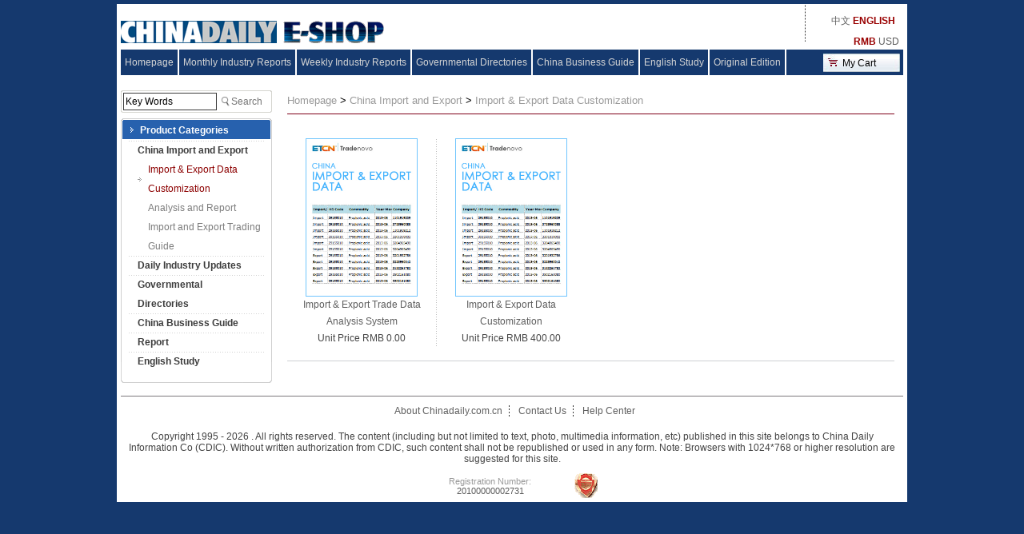

--- FILE ---
content_type: text/html
request_url: http://eshop.chinadaily.com.cn/product_list.shtml?cateid=68
body_size: 3959
content:
<!DOCTYPE html PUBLIC "-//W3C//DTD XHTML 1.0 Transitional//EN" "http://www.w3.org/TR/xhtml1/DTD/xhtml1-transitional.dtd">
<html xmlns="http://www.w3.org/1999/xhtml">
<head>
<meta http-equiv="Content-Type" content="text/html; charset=utf-8" />
<title>China Daily Website - E-Commerce Platform</title>

<link rel="stylesheet" type="text/css" href="css/cdshop.css" />
<link rel="stylesheet" type="text/css" href="css/flow.css" />
<style type="text/css">
img .bot{padding-right:5px;}
.STYLE2 {font-size:12px; padding-left:8px;}
.STYLE2 a:link, .STYLE2 a:visited{ color:#3D3D3D; text-decoration:none;}
.STYLE2 a:hover{ color:#AB0101;}
-->
</style>
    <style type="text/css">
    a.top:link, a.top:visited{ color:#3D3D3D; text-decoration:none;}
a.top:hover{ color:#AB0101;}
     </style>
</head>
<body id="p_prod" class="column3b">
<div id="wrap">

	<script language=javascript>
function setLanguage(lan){
	document.location.href = getUrl() + "&lan=" + lan;
}
function setCurrency(curr){
	document.location.href = getUrl() + "&currency=" + curr;
}
function getUrl(){
	var url = document.location.href;
	url = url.replace(/&lan=[1-2]/g,"");
	url = url.replace(/&currency=[1-2]/g,"");
	if(url.search(/\?/) > 0){
		return url;
	}else{
		return url + "?";
	}
	
}
</script>
<div id="header">
<h1><a href="http://www.chinadaily.com.cn"><img src="images/logo_e.gif" border="0" /></a></h1>
<div id="toplogin">
<!--iframe id="loginh" name="loginh" width="400" height="35" marginwidth="0" frameborder="0" scrolling="no" src="./login_h_xsso.shtml"></iframe-->
<iframe id="loginh" name="loginh" width="400" height="35" marginwidth="0" frameborder="0" scrolling="no" src="http://sso.chinadaily.com.cn/login/?service=http://sso.chinadaily.com.cn/user_2009/login_h.jsp&app=eshop&lan=en"></iframe>

</div>
<dl id="tel400">
<div style="margin:10px">
	<a href="javascript:setLanguage(1)">中文</a> 
	<a href="javascript:setLanguage(2)" class=topcurrent>ENGLISH</a>
</div>
<div style="margin:5px">
	<a href="javascript:setCurrency(1)" class=topcurrent>RMB</a> 
	<a href="javascript:setCurrency(2)">USD</a>
</div>
</dl>
<ul id="mainnav">
<li><A  title="Homepage" href="./index.shtml">Homepage</A> </li><li ><A  title="Monthly Industry Reports" href="./product_list.shtml?cateid=10">Monthly Industry Reports</A> </li><li ><A  title="Weekly Industry Reports" href="./product_list.shtml?cateid=66">Weekly Industry Reports</A> </li><li ><A  title="Governmental Directories" href="./product_list.shtml?cateid=2">Governmental Directories</A> </li><li ><A  title="China Business Guide" href="./product_list.shtml?cateid=28">China Business Guide</A> </li><li ><A  title="English Study" href="./product_list.shtml?cateid=3">English Study</A> </li><li ><A  title="Original Edition" href="./product_list.shtml?cateid=29">Original Edition</A> </li></ul>
<ul id="funcnav">
  <li>
  <div style="WIDTH: 100px" id="spanCount"><a href="./cart.shtml" style="color:#000000">My Cart</a></div></li>
</ul>
</div>	
	<div id="body">	<div id="sidebar">
								<DIV id=search>
					<DIV class=topborder>
						<DIV class=main>
						<FORM method=post action="./product_search.shtml">
							<INPUT id="search_words" name="search_words" class=input value="Key Words" maxLength=20 onfocus="if(this.value=='Key Words') this.value='';" >
							<INPUT type=submit name="submit" class=btn value="Search"> 
							<input type=hidden name="search_submit" value="true">
						</FORM>
						</DIV>
					</DIV>
				</DIV>
				<div id="category">
					<h3><span>Product Categories</span></h3>
					<div class="main">
<DL><DT><a href=./product_list.shtml?cateid=67>China Import and Export</a><DD  class=current  style="margin-left:0px;"><a href=./product_list.shtml?cateid=68>Import & Export Data Customization</a><DD   style="margin-left:0px;"><a href=./product_list.shtml?cateid=70>Analysis and Report</a><DD   style="margin-left:0px;"><a href=./product_list.shtml?cateid=69>Import and Export Trading Guide</a></DL><DL><DT><a href=./product_list.shtml?cateid=32>Daily Industry Updates</a></DL><DL><DT><a href=./product_list.shtml?cateid=2>Governmental Directories</a></DL><DL><DT><a href=./product_list.shtml?cateid=28>China Business Guide</a></DL><DL><DT><a href=./product_list.shtml?cateid=66>Report</a></DL><DL><DT><a href=./product_list.shtml?cateid=71>English Study</a>					</div>
				</div>
				<p class="sidead"></p>		  </div>
		<div id="main" style="width:759px; margin-right:0;">
			<div id="titleimg"></div>
			<div id="prodlist">
				<h3>
				<a href="./"><font onmouseover="this.style.color='#8c0000'" onmouseout="this.style.color='#9a9a9a'" style="font-weight:normal;color:#9a9a9a;" color='9a9a9a'>Homepage</font></a>
				<span id="Cate">
								<font style="font-weight:lighter;color:#000000;"> > </font>
				<a href="./product_list.shtml?cateid=67"><font onmouseover="this.style.color='#8c0000'" onmouseout="this.style.color='#9a9a9a'" style="font-weight:normal; color:#9a9a9a;">China Import and Export</font></a>
								<font style="font-weight:lighter;color:#000000;"> > </font>
				<a href="./product_list.shtml?cateid=68"><font onmouseover="this.style.color='#8c0000'" onmouseout="this.style.color='#9a9a9a'" style="font-weight:normal; color:#9a9a9a;">Import & Export Data Customization</font></a>
								</span>
				</h3>
				
				<p class="pages">		    
				 				</p>

				
										<div class="prodlistrow">
					<table width=100% border="0" cellpadding="0" cellspacing="0">
					<tr><td>
										<dl>	
					<dd class="img" onmouseover="this.className='img hover';" onmouseout="this.className='img';">
					    
					<a href="./product.shtml?productid=502&cateid=68"><img src="./upload/photo/b5/502.jpg" style="width:140px;" /></a>
					</dd>
					<dt><a href="./product.shtml?productid=502&cateid=68" target="_blank">Import & Export Trade Data Analysis System</a></dt>	
					<dd class="price">Unit Price					<span class="newColor">
					RMB 0.00					</span>
					</dd>
					</dl>
										<dl>	
					<dd class="img" onmouseover="this.className='img hover';" onmouseout="this.className='img';">
					    
					<a href="./product.shtml?productid=497&cateid=68"><img src="./upload/photo/73/497.jpg" style="width:140px;" /></a>
					</dd>
					<dt><a href="./product.shtml?productid=497&cateid=68" target="_blank">Import & Export Data Customization</a></dt>	
					<dd class="price">Unit Price					<span class="newColor">
					RMB 400.00					</span>
					</dd>
					</dl>
										</td>
					</tr>
					</table>
					</div>
									
			</div>
			<p class="pages" style="margin-top:10px;float:right;">		    
						</p>
	</div>
	<!--main-->
	</div>
	<!--body-->
	
	<DIV id="footer" style="margin-top:20px">
<UL id="footnav">
  <LI class=first><A href="http://www.chinadaily.com.cn/static_e/About_Chinadaily.html">About Chinadaily.com.cn</A> 
  <LI><A href="./contactus.shtml">Contact Us</A>
  <LI><A href="./help.shtml">Help Center</A>
</UL>
<P id=copyright>

Copyright 1995 - 
<script type="text/javascript" language="javascript">
<!--
today=new Date();
theYear = today.getYear();
if(theYear >= 100 && theYear < 2000) theYear=theYear-100+2000;
document.write(theYear);
-->
</script>
. All rights reserved. The content (including but not limited to text, photo, multimedia information, etc) published in this site belongs to China Daily Information Co (CDIC). Without written authorization from CDIC, such content shall not be republished or used in any form. Note: Browsers with 1024*768 or higher resolution are suggested for this site. 

</p>
<table height="40" border="0" align="center" cellpadding="0" cellspacing="0">
<tr>
<td width="379"></td>
<td width="165" height="40">
<div align="center" style="border-color:#CCCCCC;font-size:8pt;color:#999999"><font style="border-color:#CCCCCC;font-size:8pt;color:#999999">Registration Number: <a href="ad/licence/licence.html" target="_blank">20100000002731</a></font></div>
</td>
<td width="76" height="40">
<div><a href="http://www.hd315.gov.cn/beian/view.asp?bianhao=010202001052200008" target="_blank"><font color="#CC6600"><img src="http://www.chinadaily.com.cn/image_e/biaoshi.gif" width="35" height="37" border="0"/></font></a></div>
</td>
<td width="349"></td>
</tr>
</table>
</div>
</td>
</tr>
</table>
</DIV>

<div style='display:none;'><a href='http://www.live800.com'>在线营销</a></div>
<script type="text/javascript">
var _gaq = _gaq || [];
_gaq.push(['_setAccount', 'UA-18198607-14']);
_gaq.push(['_setDomainName', 'none']);
_gaq.push(['_setAllowLinker', true]);
_gaq.push(['_addOrganic', 'sogou', 'query']);
_gaq.push(['_addOrganic', 'yodao', 'q']);
_gaq.push(['_addOrganic', '3721', 'name']);
_gaq.push(['_addOrganic', 'soso', 'w']);
_gaq.push(['_addOrganic', 'sina', 'q']);
 _gaq.push(['_trackPageview']);
(function() {
var ga = document.createElement('script'); ga.type = 'text/javascript'; ga.async = true;
ga.src = ('https:' == document.location.protocol ? 'https://ssl' : 'http://www') + '.google-analytics.com/ga.js';
var s = document.getElementsByTagName('script')[0]; s.parentNode.insertBefore(ga, s);
 })();
</script>
<!-- Live800在线客服图标:测试一[浮动图标] 开始-->
<div style='display:none;'><a href='http://www.live800.com'>客服软件</a></div><script language="javascript" src="http://chat32.live800.com/live800/chatClient/floatButton.js?jid=3878374913&companyID=242911&configID=48014&codeType=custom"></script><div style='display:none;'><a href='http://en.live800.com'>live chat</a></div>
<!-- 在线客服图标:测试一 结束-->
<!-- Live800默认跟踪代码: 开始-->
<script language="javascript" src="http://chat32.live800.com/live800/chatClient/monitor.js?jid=3878374913&companyID=242911&configID=48013&codeType=custom"></script>
<!-- Live800默认跟踪代码: gun 结束-->

<!-- Start Alexa Certify Javascript --><script type="text/javascript"> _atrk_opts = { atrk_acct:"uM+9j1a8Dy00qn", domain:"chindaily.com.cn",dynamic: true}; (function() { var as = document.createElement('script'); as.type = 'text/javascript'; as.async = true; as.src = "https://d31qbv1cthcecs.cloudfront.net/atrk.js"; var s = document.getElementsByTagName('script')[0];s.parentNode.insertBefore(as, s); })();</script><noscript><img src="https://d5nxst8fruw4z.cloudfront.net/atrk.gif?account=uM+9j1a8Dy00qn" style="display:none" height="1" width="1" alt="" /></noscript><!-- End Alexa Certify Javascript -->	
</div>

<!-- Start Alexa Certify Javascript --><script type="text/javascript"> _atrk_opts = { atrk_acct:"uM+9j1a8Dy00qn", domain:"chindaily.com.cn",dynamic: true}; (function() { var as = document.createElement('script'); as.type = 'text/javascript'; as.async = true; as.src = "https://d31qbv1cthcecs.cloudfront.net/atrk.js"; var s = document.getElementsByTagName('script')[0];s.parentNode.insertBefore(as, s); })();</script><noscript><img src="https://d5nxst8fruw4z.cloudfront.net/atrk.gif?account=uM+9j1a8Dy00qn" style="display:none" height="1" width="1" alt="" /></noscript><!-- End Alexa Certify Javascript -->

</body>
</html>

--- FILE ---
content_type: text/css
request_url: http://eshop.chinadaily.com.cn/css/cdshop.css
body_size: 2182
content:
/*default*/
*{
	word-wrap:break-word;
	margin:0;
	padding:0;
	list-style:none;
}
body{
	margin:0;
	font:12px Arial, Helvetica, sans-serif,"宋体";
	background:#15396E;
	color:#444;
}
input,select,textarea,button,img{
	font:12px Arial, Helvetica, sans-serif,"宋体";
	

}
input,select,textarea{
	padding:3px;
}
img,fieldset{
	border:0;
}
table{
	border-collapse:collapse;
}
th{
	font-weight:400;
}
em{
	font-style:normal;
}
a{
	color:#5e5e5e;
	text-decoration:none;
}
a:hover{
	color:#8c0000;
	text-decoration:underline;
}
.ajax{
	position:fixed;
	z-index:8;
	top:50%;
	left:50%;
	_position:absolute;
	_top:expression(eval(documentElement.scrollTop+(documentElement.clientHeight-this.clientHeight)/2));
}

/*layout*/
#wrap{
	width:978px;
	margin:5px auto 0;
	padding-left:5px;
	padding-right:5px;
	background:#FFF;
}
#main,#sidebar,#sidebar2{
	float:left;
	width:189px;
	margin:9px 0; 
}
#main{
	width:740px;
	margin:9px 19px;
}
.column2 #main{
	width:760px;
	margin-right:0;
}
.column3b #main{
	width:590px;
	margin-right:10px;
}
.column3a #sidebar2{
	width:225px;
}
.alert{
	color:#970013;
}
#footer{
	clear:both;
	zoom:1;
	text-align:center;
	border-top:1px solid #7B797B;
}

/*header*/
H1 {
	MARGIN-TOP: 7px; WIDTH: 450px; FLOAT: left; _margin-top: 25px
}
H1 A {
	WIDTH: 317px; DISPLAY: block; HEIGHT: 42px
}
/*
H1 A {
	TEXT-INDENT: -999em; WIDTH: 317px; DISPLAY: block; BACKGROUND: url(../images/logo.jpg) no-repeat; HEIGHT: 42px
}
*/
#toplogin {
	TEXT-ALIGN: right; WIDTH: 400px; PADDING-RIGHT: 6px; MARGIN-BOTTOM: 10px; BACKGROUND: url(../images/dot_y333.png) repeat-y right 50%; FLOAT: left; HEIGHT: 35px; PADDING-TOP: 12px; 
}
#topnav {
	TEXT-ALIGN: right; WIDTH: 250px; PADDING-RIGHT: 6px; MARGIN-BOTTOM: 10px; BACKGROUND: url(../images/dot_y333.png) repeat-y right 50%; FLOAT: left; HEIGHT: 35px; PADDING-TOP: 12px
}
#topnav IMG {
	MARGIN-BOTTOM: 10px; VERTICAL-ALIGN: top; MARGIN-RIGHT: 4px
}
#topnav LI {
	DISPLAY: inline; WHITE-SPACE: nowrap
}
#tel400 {
	TEXT-ALIGN: right; PADDING-LEFT: 4px; FLOAT: right; HEIGHT: 54px; PADDING-TOP: 3px
}
#tel400 DD {
	FONT: 29px Arial
}
#mainnav {
	PADDING-BOTTOM: 0px; PADDING-LEFT: 0px; PADDING-RIGHT: 0px; BACKGROUND: #15396E; HEIGHT: 32px; CLEAR: both; PADDING-TOP: 0px;
}
#mainnav li {
	padding-left:5px;padding-right:5px;height: 32px; font: normal normal 12px/32px Arial, Helvetica, sans-serif,宋体; float: left; border-right: #fff 2px solid; text-align:center;vertical-align:middle; line-height:32px;
}

#mainnav .current {
	background: #990000;HEIGHT: 32px;
}
#mainnav A {
	HEIGHT: 32px;
}
#mainnav A:link {
	COLOR: #d5d5d5; TEXT-DECORATION: none;
}
#mainnav A:visited {
	COLOR: #d5d5d5; TEXT-DECORATION: none;HEIGHT: 32px;
}
#mainnav A .current {
	COLOR: white !important; TEXT-DECORATION: none;HEIGHT: 32px;
}
#mainnav A:hover {
	COLOR: white !important; TEXT-DECORATION: none;HEIGHT: 32px;
}
#mainnav .current {
	COLOR: white !important; TEXT-DECORATION: none;HEIGHT: 32px;
}

#funcnav
{
	float: right;
	overflow: hidden;
	margin-top: -27px;
	width:100px;
}
#funcnav li
{
	float: left;
	padding: 0 0 0 0;
margin-left:-1px;
border-left:1pxsolid#D6CFCE;
}
#funcnav a
{
	color: #D6CFCE;
}

/*footer*/
#promise,#copyright{
	padding:7px;
}
#promise li{
	display:inline;
}

#footnav {
	padding:11px 0px;
}
#footnav LI {
	PADDING-BOTTOM: 0px; PADDING-LEFT: 12px; PADDING-RIGHT: 5px; DISPLAY: inline; BACKGROUND: url(../images/dot_y333.png) repeat-y;
}
#footnav .first {
	BACKGROUND: none transparent scroll repeat 0% 0%
}
.fontbold {
	FONT-WEIGHT: bold
}

#content{
	border: 1px solid #7D7D7D;
	margin: 0 auto;
	width: 200px;
	background-color:white;display:none;
	z-index:1002;
}
#Container
{
		z-index:1002;
}
#dis
{
		z-index:1002;
}
#spanCount
{
background:url(../images/gwc.jpg) no-repeat;
text-indent:25px;
height:25px;
line-height:25px;
width:100px;
color:#3C3C3C;
}
.redFont
{
color:#7F0019;
}
.lineFont
{
	margin-left:5px;
	margin-top:5px;
	display:block;
	font-weight:bold;
    line-height:18px;
}
/*****************
table 
*/
#carinfo
{
    margin-top:-10px;
}
#carinfo tr
{
    background:url(../images/dot_x9da0a7.png) repeat-x bottom;
}
#carinfo td
{
    padding:5px;
}
#carinfo img
{
    width:48px;
    height:48px;
}
.floatRight
{
    float:right;
    margin-right:5px;
    margin-top:-5px;
}
.floatLeft
{
line-height:18px;
margin-left:5px;
margin-bottom:5px;
    float:left;
    color:#7F0019;
}
img .bot{padding-right:5px;}
.STYLE2 {font-size:12px; padding-left:8px;LINE-HEIGHT: 1.5em;}
.STYLE2 a:link, .STYLE2 a:visited{ color:#3D3D3D; text-decoration:none;}
.STYLE2 a:hover{ color:#AB0101;}
a.top:link, a.top:visited{ color:#3D3D3D; text-decoration:none;}
a.top:hover{ color:#AB0101;}
.shopping_stepnocontrol{color: #000000;font-size:14px;}
.borderLBR { 
	border-right:1px solid #787878; 
	border-bottom:1px solid #787878; 
	border-left:1px solid #787878; 
	border-top:1px solid #787878;	
}
.borderLBR TD {
	PADDING: 5px;  LINE-HEIGHT: 2em;
}

.tableStyl{ border:1px dotted #9DA0A7; border-left:none; border-right:none;border-top:none;LINE-HEIGHT: 2em;}
.tableline{ border:1px solid #9DA0A7; border-left:none; border-right:none;border-top:none;LINE-HEIGHT: 2em;}
.tabletitle {font-size: 13px;font-weight: bold;}

.tableborder { 
	border:1px solid #787878;
	
}
.tableborder TD {
	PADDING: 5px;
	LINE-HEIGHT: 1.5em;
}

a.topcurrent:link{
	color:#990000; text-decoration:none;
	font-weight:bold;
}
a.topcurrent:visited{ 
	color:#990000; text-decoration:none;
	font-weight:bold;
}
a.topcurrent:hover{ 
	color:#990000;
	font-weight:bold;
}

.buttontable{
	border:0;
	padding:0;
	color: #FFFFFF;
	font-family: Arial, Helvetica, sans-serif;
	font-size: 12px;
	cursor:pointer;
}
.buttontable td{
	border:0;
	padding:0;
}



--- FILE ---
content_type: text/css
request_url: http://eshop.chinadaily.com.cn/css/flow.css
body_size: 5327
content:
#welcome{
	margin:18px 0;
	
}
#welcome a:link
{
	color:#5e5e5e;
	font-weight:bold;
}
#welcome h2{
	display:inline;
	font-size:16px;
	margin-right:9px;
}

#mainprod{
	overflow:hidden;
	padding:0px 4px 4px 4px;
	width:530px;
}
#sortlist,.catelist{
	margin:7px 0;
	overflow:hidden;
	zoom:1;
}
#newprods
{
	margin:3px 0 7px;
	overflow:hidden;
}
#newprods h3{
	padding:7px 0;
	border-bottom:2px solid #d0d0d0;
	width:98%;
	font-size:14px;
	position:relative;
}
.indexp
{
	width:100%;	
}
.indexp span
{
	font:700 13px/2 Arial, Helvetica, sans-serif,"宋体";
	top:9px;
	width:40%;	
	position:relative;	
	padding-left:6px;
	background:url(../images/redline.jpg) no-repeat left bottom;
	display:inline-block;		
}
.indexp .moreinfo
{	
	width:40px;
	background:none;		
	font-weight:lighter;	
	position:relative;
	left:20em;
}
.indexp .moreinfo a{ color:#5e5e5e;}
#prodlist dl,.catelist dl,#toplist dl{
	float:left;
	margin-left:-1px;
	padding:7px 0;
	text-align:center;
	line-height:1.8;
}
#prodlist .categoriesname
{    
	width:100%;
	margin-top:11px;
	margin-left:0.5em;
	padding-left:8px;
	text-align:left;	
	display:inline-block;
	font-size:1em;
	font-weight:bold;	
	background:url(../images/sy__r16_c16.jpg) no-repeat left;	
}

#newprods dl
{
	float:left;
	margin-left:-1px;
	padding:10px 0;	
	text-align:center;
	width:181px;
	line-height:1.8;
	height:240px;
}
#sortlist dd,#sortlist dt,#newprods dt,#newprods dd,#prodlist dt,#prodlist dd,.catelist dt,.catelist dd,#toplist dt,#toplist dd{
	background:url(../images/dot_ybcbcbc.png) repeat-y;
}
#sortlist dt,#newprods dt{
	height:40px;
}

#newprods dt a
{
	color:#5e5e5e;
}
.catelist h3{
	border-bottom:2px solid #3C3C3C;
	font-size:14px;
}
.catelist h3 span{
	background:url(../images/redline.jpg) repeat-x bottom;
	padding:4px 9px;
	display:block;
	position:relative;
	height:100%;
	top:2px;
}
.catelist dl{
	background-position:top;
	margin-top:-1px;
}

#sortlist{
	margin:7px 0;
}
/*#sortlist div{
	float:left;
	width:30%;
	padding:0 5px;
}*/
#sortlist h3{
	padding:7px 0;
	border-bottom:2px solid #d0d0d0;
	width:98%;
	font-size:14px;
	position:relative;
}
#sortlist .categoriesname
{    
	width:100%;
	margin-top:11px;
	margin-left:0.5em;
	padding-left:8px;
	text-align:left;	
	display:inline-block;
	font-size:1em;
	font-weight:bold;	
	background:url(../images/sy__r16_c16.jpg) no-repeat left;	
}
#sortlist dl{
	float:left;
	margin-left:-1px;
	padding:10px 0;	
	text-align:center;
	width:181px;
	line-height:1.8;
	height:240px;
}
#sortlist dl .titl
{ 	
	padding-left:1px;
	padding-bottom:0.7em;	
}
#sortlist dl .titl span
{    
	width:90%;
	margin-left:0.5em;
	padding-left:8px;
	text-align:left;	
	display:inline-block;
	font-size:1em;
	font-weight:bold;	
	background:url(../images/sy__r16_c16.jpg) no-repeat left;	
}
#sortlist a
{
	color:#5e5e5e;
}

#titleimg{
	margin:7px 0;
}



#prodlist{
	margin:7px 0;
	overflow:hidden;
}
#prodlist h3{
	font:700 13px/2.5 Arial, Helvetica, sans-serif,"宋体";
	border-bottom:1px solid #7f0019;
}
#prodlist .subattr em{
	margin-left:15px;
	font:12px Arial, Helvetica, sans-serif,"宋体";
}
#prodlist .sorttype,#prodlist .pages{
	float:right;
	position:relative;
	top:-30px;
}
#prodlist .pages{
	padding:6px;
}
#prodlist .sorttype{
	background:url(../images/dot_y333.png) repeat-y;
	margin:0 6px;
	padding:3px 6px;
}
#prodlist .sorttype select{
	width:72px;
	height:18px;
}
#prodlist .main{
	clear:both;
}
#prodlist dl,#toplist dl{
	width:188px;
	padding:18px 0;
}
#prodlist .fastview{
	position:absolute;
	margin:110px 0 0 40px;
	display:none;
}
#prodlist .hover .fastview{
	display:block;
}

.prodlistrow{
	width:100%;
	background:url(../images/dot_x9da0a7.png) repeat-x bottom;
}


#toplist h3{
	font:700 21px Arial, Helvetica, sans-serif,"宋体";
	background:url() repeat-x bottom;
	padding:9px 0;
}
#toplist span{
	border-right:1px solid #c7c7c7;
	padding-right:9px;
}
#toplist .nav{
	float:right;
	margin-top:-20px;
	white-space:nowrap;
	overflow:hidden;
}
#toplist .nav li{
	display:inline;
	font-weight:700;
	padding:0 9px;
	border-right:1px solid #c7c7c7;
	margin-right:-1px;
}
#toplist .nav a{
	color:#555;
}
#toplist .list{
	color:#FFF;
	background:url(../images/ico_top.png) no-repeat;
	font:19px/25px Arial;
	width:25px;
	float:left;
	position:absolute;
	margin-left:9px;
}
#toplist .main{
	overflow:hidden;
}
#toplist .pages{
	clear:both;
	text-align:center;
	padding:12px;
}

#prodimg,#prodimg2{
	float:left;
	width:250px;
	text-align:center;
	margin:7px 0;
}
#prodimg2{
	width:250px;
	height:320px;
}
#prodimg .viewbig a{
	display:block;
	background:url(../images/bg_viewbigimg.png) no-repeat;
	width:99px;
	height:21px;
	line-height:21px;
	margin:12px auto;
	text-indent:11px;
}
#prodimg .album li{
	display:inline;
	margin:0 6px;
}

#prodattr,#prodattr2{
	float:right;
	width:330px;
	margin:7px 0;
}
#prodattr2{
	width:315px;
	min-height:320px;
	_height:320px;
}
#prodattr .basal{
	height:auto;
	margin:0px 0 0 30px;
}
#prodattr2 .basal{
	height:105px;
	margin:0;
}
#prodattr h3,#prodattr2 h3{
	font:14px/3 Arial, Helvetica, sans-serif,"宋体";
	color:#000;
	line-height:1.5;
}
#prodattr .price,#prodattr .num{
	margin:9px 0;
	line-height:1.5;
}

#prodattr .productname{
	line-height:1.5;
}

#prodattr2 .price,#prodattr2 .num{
	margin:6px 0;
	line-height:1.5;
}
#prodattr .price span,#prodattr2 .price span{
	white-space:nowrap;
}
#prodattr .colors,#prodattr .attr2,#prodattr .size,#prodattr .prodact{
	background:url(../images/dot_x9da0a7.png) repeat-x;
	margin-left:30px;
	
}
/* 控制色块图片的换行 */
.Colormount{
		height:110px;
	
	}
.Colormountelse{
		height:80px;
	
	}
#prodattr .size{
	height:148px;
}
#prodattr .colors dt{
	line-height:3;
}
#prodattr .colors dd{
	float:left;
	margin-right:2px;
}
#prodattr .colors dd img{
	display:block;
	padding:1px;
	margin:1px;
	border:1px solid #369;
}
#prodattr .colors dd.current img{
	margin:0;
	border-width:2px;
}
#prodattr .size dt{
	line-height:4;
}
#prodattr .size dd{
	float:left;
	margin:2px;
	border:1px solid #369;
	width:auto;
	min-width:41px;
	display:block;
	line-height:18px;
	text-align:center;
	cursor:pointer;
}
#prodattr .size dd.current{
	background:#b9cbdc;
	border-width:2px;
	margin:1px;
}
#prodattr .size dd.how{
	border:0;
	float:none;
	clear:both;
	width:auto;
	text-align:right;
	padding:8px 0 0;
}
#prodattr .prodact{
	background:url(../images/p_middle.png);
	width:275px;
}
#prodattr .prodact .amount{
	float:left;
	padding:3px 0 0 0px;
	margin-left:5px;
	width:55px;
}
#prodattr .prodact .attr{
	float:left;
	padding:0px 0px 0px 0px;
	width:160px;
}
#prodattr .prodact .attr dd{
	font:700 15px/2 Arial;
	color:#7f0019;
	line-height:1.2;
}
#prodattr .prodact .prodact_bottom
{
	background:url(../images/p_bottom.png) no-repeat bottom;
	width:275px;
	height:40px;
}
#prodattr .prodact .prodact_top
{
	background:url(../images/p_top.png) no-repeat;
	width:275px;
}
#prodattr .prodact .tocart{
	float:right;
	margin-right:5px;
	margin-bottom:10px;
}
#prodattr2 .proddetail{
	background:url(../images/bg_proddetail.png) no-repeat;
}
#prodattr2 .proddetail table{
	width:300px;
	margin:auto;
}
#prodattr2 .proddetail thead th{
	height:48px;
}
#prodattr2 .proddetail tbody td,#prodattr2 .proddetail tbody th{
	padding:1px;
	text-align:center;
}
#prodattr2 .proddetail tbody th{
	text-align:left;
}
#prodattr2 .proddetail .tocart{
	background:url(../images/bg_proddetail.png) no-repeat bottom;
	text-align:right;
	padding:9px 18px;
}


#sizelist,#attrlist{
	float:left;
	width:285px;
	margin:7px 0;
	background:url(../images/bg_prodvar.png) repeat-y center;
}
#attrlist{
	float:right;
}
#sizelist h3,#attrlist h3{
	background:url(../images/bg_prodvar.png) no-repeat;
	padding:6px 12px 0;
	font:12px/26px "宋体";
	color:#3C3C3C;
	text-indent:6px;
	height:30px;
}
#attrlist h3 em{
	float:left;
	color:#666;
	background:url(../images/bg_attrnav.png) no-repeat 0 2px;
	width:70px;
	height:28px;
	margin-right:6px;
	text-align:center;
	text-indent:0;
}
#attrlist.attr1 em.attr1,#attrlist.attr2 em.attr2{
	background-position:right 2px;
	color:#FFF;
}
#sizelist .main,#attrlist .main{
	background:url(../images/bg_prodvar.png) no-repeat right bottom;
	height:120px;
	padding:1px 12px;
}
#sizelist .main div{
	height:110px;
	overflow-y:scroll;
}
#attrlist div.attr1,#attrlist div.attr2{
	line-height:1.8;
	padding:10px;
	height:90px;
	overflow-y:scroll;
}
#attrlist.attr2 div.attr1,#attrlist.attr1 div.attr2{
	display:none;
}
#sizelist table{
	width:240px;
}
#sizelist th,#sizelist td{
	text-align:left;
	padding:5px;
	background:url(../images/dot_x9da0a7.png) repeat-x bottom;
}

#editorcommend,#describe,#moreimg{
	clear:both;
	margin:7px 0;
}
#editorcommend h3,#describe h3,#moreimg h3{
	border-bottom:2px solid #3C3C3C;
	height:28px;
}
#editorcommend h3 span,#describe h3 span,#moreimg h3 span{
	font:700 13px/2 Arial, Helvetica, sans-serif,"宋体";
	float:left;
	padding:0 9px;
	border-bottom:2px solid #970013;
	position:relative;
	top:2px;
}
#editorcommend .main,#describe .main{
	padding:3px 15px;
	line-height:1.5;
}
#editorcommend .main p,#describe .main p{
	margin:9px 0;
}
#moreimg ul{
	margin:15px;
	overflow:hidden;
	zoom:1;
}
#moreimg li{
	float:left;
	text-align:center;
	display:table;
	width:185px;
	background:url(../images/dot_ybcbcbc.png) repeat-y;
	margin-left:-1px;
	height:200px;
	vertical-align:middle;
	*display:block;
	*font-size:200px;
}

#prodcomment h3{
	font:700 13px/2 "宋体";
	border:1px solid #666;
	border-width:2px 0 1px;
	padding-left:18px;
}
#prodcomment .amount{
	float:left;
	display:inline;
	margin:-21px 0 0 80px;
}
#prodcomment .operate{
	float:right;
	margin-top:-21px;
	line-height:1.5;
	background:url(../images/dot_y333.png) repeat-y;
}
#prodcomment .operate2{
	border:1px solid #333;
	border-width:1px 0;
	line-height:2;
	text-align:right;
	margin-top:-1px;
}
#prodcomment .operate li,#prodcomment .operate2 li{
	display:inline;
	background:url(../images/ico_greyarrow.png) no-repeat 6px;
	padding-left:18px;
}
#prodcomment .comment{
	background:url(../images/dot_x9da0a7.png) repeat-x bottom;
	padding:9px 18px;
	line-height:1.5;
}
#prodcomment .comment h4{
	font:12px Arial, Helvetica, sans-serif,"宋体";
	margin:0 0 6px;
}
#prodcomment .comment .reply{
	margin-top:12px;
}

/*side*/
.sidead,.sidead2
{	
	margin:7px 0;
}
.sidead2{
	border:1px solid #777;
}
#search
{
  height:28px;
  margin-top:10px;
  margin-bottom:7px;
}
#sideoperate li{
	height:29px;
	margin:7px 0;
}
#sideoperate li{
	font-weight:700;
	background:url(../images/bg_sidelink.png) no-repeat;
}
#search .input{
	border:1px solid #3c3c3c;
	margin:3px;
	height:14px;
	width:110px;
	padding-left:2px;
}
#search .btn{
	border:0;
	color:#777;
	background:url(../images/ico_search.png) no-repeat 0 4px;
	padding-left:12px;
	height:18px;
	width:50px;
	margin-bottom:5px;
}
#search{	
	background:url(../images/bg_sidemdl.png) repeat-y center;	
}
#search  .topborder{    
	background:url(../images/bg_sidemdl.png) no-repeat right bottom;	
}
#search .main{	
	background:url(../images/bg_sidemdl.png) repeat-x;	
}
#moreinfo{
	text-align:right;
}
#pricearea,#hotcomment,#category,#lastview,#alsobuy,#sideseevancl{
	background:url(../images/bg_sidemdl2.png) repeat-y center;
	margin:7px 0;
}
#pricearea h3,#hotcomment h3,#category h3,#lastview h3,#alsobuy h3,#sideseevancl h3{
	background:url(../images/bg_sidemdl2.png) no-repeat;
	font:700 12px/26px Arial, Helvetica, sans-serif,"宋体";
	color:#FFF;
	padding-left:24px;
	padding-top:2px;
}
#pricearea .main,#category .main,#lastview .main,#alsobuy .main{
	background:url(../images/bg_sidemdl2.png) no-repeat right bottom;
	padding:0 9px 15px;
}
#category h4{
	color:#3C3C3C;
	font:12px Arial, Helvetica, sans-serif,"宋体";
	padding:9px;
	margin-top:-1px;
	clear:both;
	background:url(../images/dot_x9da0a7.png) repeat-x;
}
#category h4 a{
	color:#3C3C3C;
}

#category .attrib a
{
	color:#666699;
}
#category li a:link{
	color:#666699;
}
#category li a:hover{
	color:#7F0019;
}
#category dl{
	line-height:2;
	zoom:1;
}
#category dt{
	background:url(../images/dot_xd2d2d2.png) repeat-x;
	padding:0 12px;
}
#category dt a{
	color:#3C3C3C;
	font-weight:bold;
}
#category dd{
	padding-left:25px;
}
#category dd a{
	color:#7D7D7D;
}
#category .innest{
	margin-left:12px;
	color:#7D7D7D;
}
#category a{	
	color:#7D7D7D;
}

#category dt.current a:link,#category dt.current a:visited{
	color:#8c0000;
}

#category dd.current{
	background:url(../images/ico_greyarrow.png) no-repeat 12px;
}
#category dd.current a:link,#category dd.current a:visited{
	color:#8c0000;
}


#pricearea dl
{
	margin-left:1.5em;
}
#pricearea dd
{
	line-height:1.8;
	font-weight:bold;
}
#priceinnest
{      
    margin-top:0.5em;
	padding-top:0.5em;
	padding-left:0.5em;
	font-weight:bold;
	background:url(../images/dot_xd2d2d2.png) repeat-x top;
}
#priceinnest .input{
	border:1px solid #3c3c3c;
	margin:2px;
	height:16px;
	width:30px;
	padding-top:3px;
	padding-left:2px;
}
#priceinnest .btn{
	border:0;
	color:#777;	
	background:url(../images/ico_search.png) no-repeat 0 2px;
	padding-left:13px;
	margin-left:0.5em;
	height:16px;
	width:40px;
}
#promotion,#bestmatch{
	background:url(../images/bg_sidemdl.png) repeat-y center;
	margin:7px 0;
}
#promotion h3,#bestmatch h3{
	background:url(../images/bg_sidemdl.png) no-repeat;
	padding-top:9px;
}
#hotcomment dl,#promotion .main,#bestmatch .main{
	background:url(../images/bg_sidemdl.png) no-repeat right bottom;
	padding:0 9px 15px;
}
#sideseevancl .main
{
    background:url(../images/bg_sidemdl.png) no-repeat right bottom;
    padding:0;
    }
#sideseevancl dl
{
    text-align:center;
    }
#sideseevancl ul li
{
    line-height:1.5;
    padding-left:3px;
    }
#sideseevancl dt
{
   color:#3C3C3C;
	margin:6px;
	line-height:1.5; 
}
#hotcomment dt{
	color:#3C3C3C;
	margin:6px;
	line-height:1.5;
}
#hotcomment dd{
	margin:9px 6px;
}
#hotcomment a,#sideseevancl a
{
	color:#827878;
}
#sidecommend
{
   margin:7px 0 15px;
	/*overflow:hidden;*/
	zoom:1; 
}

#welcome a:hover,#category a:hover,#hotcomment a:hover,#school a:hover,#newprods a:hover,#sortlist a:hover,#salability a:hover
{
	color:#7F0019;
}
#sidecommend2,#sidenews{
	border-color:#777;
	margin:7px 0 15px;
	padding:1px;
	width:222px;
	overflow:hidden;
}
#sidecommend3
{border-color:#777;
	margin:0 0 15px;
	padding:1px;
	width:222px;
	overflow:hidden;
    }
.hotsalebility
{
     display:none;
}
#school 
{  
    padding-bottom:8px;
    margin-top:15px;
	background:url(../images/sy_r13_c30.jpg) repeat;	
}
#school .head
{   
    background:url(../images/sy__r12_c30.jpg) no-repeat top;
	padding-top:45px;
}
#school .main ul li
{   
    list-style:none;
    line-height:21px;
    padding-left:3px;
}
.bott
{	
    width:225px;
	left:3px;	
}
#school h4,#school .images{
	text-align:center;
	font:12px/3 "宋体";
}
#school ul{
    margin-left:1em;
}
#sideanno{
	margin:18px 0;
}
#salability
{
	margin:7px 0;	
	background:url(../images/bg_sidemdl3.png) repeat-y center;
}
#subject
{
	margin-top:3.2em;
	margin-bottom:7px;	
	background:url(../images/bg_sidemdl3.png) repeat-y center;
}
#subject h3,#salability h3{
	padding-left:24px;
	font:700 13px/2 Arial, Helvetica, sans-serif,"宋体";
	color:#ffffff;
	background:url(../images/bg_sidemdl3.png) no-repeat;
}
#subject dl{
	background:url(../images/bg_sidemdl3.png) no-repeat right bottom;
	padding:0 0 9px;
}
#subject dt{
	text-align:center;
	margin:7px 0;
}
#subject .content{
	margin:7px;
	line-height:1.5;
}
#subject .img
{ 
	padding:0 3px;
	text-align:center;
	margin:7px 0;
}
#salability h3 a
{
	color:#ffffff;
}
#salability div ol
{		
	padding-bottom:12px;
	overflow:hidden;	
}
#salability div ol li{    
	clear:both;	
	padding:7px 0;
	margin-top:-1px;
	margin-left:3px;
	width:205px;
	overflow:hidden;
	background:url(../images/dot_x9da0a7.png) repeat-x;
	zoom:1;
}
#salability .img{
	float:left;
}
#salability div h4{
    margin-top:6%;
	float:right;
	width:118px;
	font:12px/1.6 Arial, Helvetica, sans-serif,"宋体";
}
#salability .attr{
	float:right;
	width:122px;
}
/*newAdd*/
#salability .item{
 height:auto;
 clear:both;
}
#salability .item li{
	float:right;	
	padding-top:4px;
	padding-bottom:4px;
	padding-left:6px;
	margin:0 1px 0 0;
	cursor:pointer;
	background:#D8D9D3;	
	text-align:center;	
}
#salability{	
	height:100%;
}
#salability .moreInfo
{	
	float:right;	
	margin-right:1em;
}
#salability .hotsalebility
{    
	clear:both;		
	border:1px solid #ccc;
	width:213px; 
	background:#fff;
	padding-bottom:10px;
	margin-top:-7px;
	margin-left:5px;	
	overflow:hidden;	
}
#salability .main
{		
	padding-bottom:7px;
	background:url(../images/bg_sidemdl3.png) no-repeat right bottom;	
}

.on{
	border:1px solid #ccc; 
	border-bottom:0; 
	background:#fff; 
	position:relative;
}
#salability ul
{
	margin-right:7px;
	margin-top:6px;
	
}
#receive,#mailadd
{
	margin:7px 0;
}
#mailadd
{    
	background:url(../images/bg_sidemdl3.png) repeat-y center;	
}	
#mailadd .head
{  
  background:url(../images/sy__r20_c29.png) no-repeat top;
  padding-top:28px;		
}
#mailadd .main
{    
	background:url(../images/bg_sidemdl3.png) no-repeat right bottom;	
}
#mailadd .input
{
  border:1px #3c3c3c solid;
  margin-left:1.5em;
  margin-top:0.3em;
  width:180px;
  height:15px;
  padding-top:3px;
  padding-left:2px;
}
#mailadd .btn
{
	border:0;
	margin-left:1.5em;
	margin-top:0.3em;
	margin-bottom:1em;
	background:url(../images/sy__r22_c32.jpg) no-repeat  0 2px;	
	height:22px;
	width:54px;
}
.advertising
{
	margin:7px 0;
}
.advertising img
{
	width:530px;
}

#sideoperate li{
	padding:0 24px;
	line-height:29px;
}

#lastview dl,#alsobuy dl{
	overflow:hidden;
	margin:7px 0;
}
#lastview dt,#lastview dd,#alsobuy dt,#alsobuy dd{
	float:right;
	width:102px;
	line-height:1.5;
}
#lastview dt,#alsobuy dt{
	margin-top:6px;
}
#lastview .img,#alsobuy .img{
	float:left;
	padding-right:5px;
	width:60px;
}
#lastview li,#alsobuy li{
	clear:both;
	line-height:2;
	background:url(../images/dot_xd2d2d2.png) repeat-x bottom;
}
#promotion h3 span,#bestmatch h3 span{
	display:block;
	font:700 12px/2 Arial, Helvetica, sans-serif,"宋体";
	border-bottom:1px solid #999;
	margin:0 9px;
	padding-left:15px;
}
#promotion .img{
	background:url(../images/dot_x9da0a7.png) repeat-x bottom;
	padding:6px;
}
#promotion p,#bestmatch .img,#bestmatch .match{
	text-align:center;
	line-height:1.5;
	margin:6px 0;
}
#bestmatch h4{
	font:12px Arial, Helvetica, sans-serif,"宋体";
	padding:9px;
}
#bestmatch .content{
	padding:0 9px;
	line-height:1.5;
}

/*ajax*/
#ajax_fastview{
	background:url(../images/bg_fastview.png) repeat-y center;
	width:512px;
	margin:-187px 0 0 -256px;
	_margin-top:0;
}
#ajax_fastview h3{
	font:700 12px/30px Arial, Helvetica, sans-serif,"宋体";
	background:url(../images/bg_fastview.png) no-repeat;
	text-indent:24px;
	height:30px;
}
#ajax_fastview .close{
	float:right;
	display:inline;
	margin:-24px 18px;
	cursor:pointer;
}
#ajax_fastview .main{
	height:343px;
	background:url(../images/bg_fastview.png) no-repeat right bottom;
}
#ajax_fastview .prodimg,#ajax_fastview .prodattr{
	float:left;
	display:inline;
	margin:5px 0 0 6px;
	width:206px;
	height:327px;
	background:#FFF;
	border:1px solid #e9e9e9;
}
#ajax_fastview .prodattr{
	width:280px;
	margin:5px;
}
#ajax_fastview .prodimg{
	text-align:center;
}
#ajax_fastview .mainimg{
	margin:7px;
}
#ajax_fastview .viewbig{
	background:url(../images/bg_viewbigimg.png) no-repeat;
	width:99px;
	height:27px;
	line-height:21px;
	text-indent:9px;
	margin:0 auto;
}
#ajax_fastview .album li{
	display:inline;
}
#ajax_fastview h4{
	color:#3C3C3C;
	font:700 14px/2 Arial, Helvetica, sans-serif,"宋体";
	text-align:center;
}
#ajax_fastview .price{
	text-align:center;
	line-height:2;
}
#ajax_fastview .detail{
	margin:0 6px;
	padding:6px;
	line-height:1.5;
	border-top:1px solid #e8e8e8;
}
#ajax_fastview .colors{
	margin:0 6px;
	padding:6px;
	border:1px solid #e8e8e8;
	border-width:1px 0;
}
#ajax_fastview .colors img{
	margin:3px 0;
}
#ajax_fastview .size{
	padding:9px;
	height:50px;
}
#ajax_fastview .size dt{
	font:14px/2 Arial, Helvetica, sans-serif,"宋体";
}
#ajax_fastview .size dd{
	float:left;
	margin:2px;
	border:1px solid #369;
	width:41px;
	line-height:18px;
	text-align:center;
}
#ajax_fastview .size dd.current{
	background:#b9cbdc;
	border-width:2px;
	margin:1px;
}
#ajax_fastview .tocart{
	text-align:right;
	padding:9px;
}
